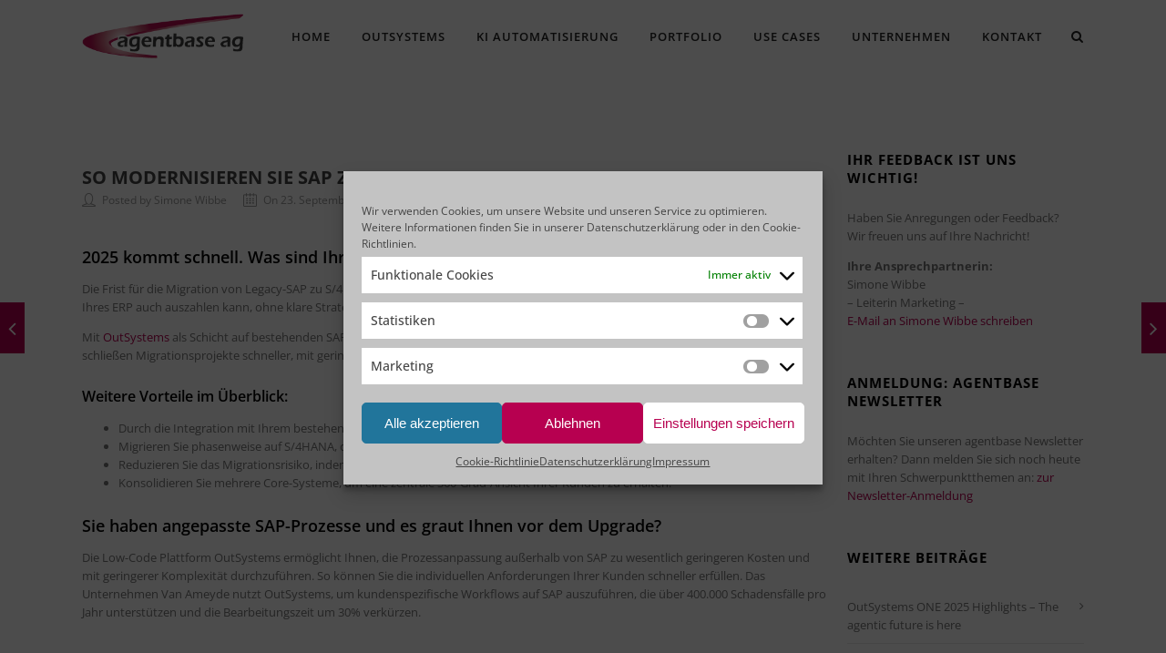

--- FILE ---
content_type: text/html; charset=UTF-8
request_url: https://www.agentbase.de/blog/so-modernisieren-sie-sap-zukunftssicher-und-schnell/
body_size: 82051
content:
<!DOCTYPE html><html lang="de" class="css3transitions"><head><meta charset="UTF-8" /><meta name="viewport" content="width=device-width, initial-scale=1, maximum-scale=1"><link rel="pingback" href="https://www.agentbase.de/xmlrpc.php" /> <!--[if lt IE 9]> <script src="http://html5shim.googlecode.com/svn/trunk/html5.js"></script> <![endif]--><style type="text/css">/*#header{
margin: 0 auto;
}*/

.header_page, .header_page{
    background-color: rgba(60, 60, 60, 0.07) !important;
}

.btn-bt.business{
    border-width: 2px !important;
    border-style: solid !important;
}

nav .codeless_custom_menu_mega_menu.codeless_mega3{
    right: -310px !important;    
}

.entry-content .ag_event_calender_panel,
#em_widget-4 ul li .ag_event_calender_panel{
    float: left;
    background-image: url(/wp-content/uploads/2019/06/Events.png);
    width: 55px;
    height: 55px;
    font-size: 16px;
    font-weight: bold;
    margin-right: 5px;
    margin-top: -5px;
    background-repeat: no-repeat;
    text-align: center;
    line-height: 16px;
    padding-top: 16px;
}

#em_widget-4 ul{
    list-style-type: none;
    padding-left: 0px;
}
#em_widget-4 ul li{
    min-height: 45px;
    border-top: 1px solid #ebebeb;
    padding-top: 10px;
    margin-top: 10px;
    position: relative;
    font-size: 14px;
}
#em_widget-4 ul li.all-events-link{
    font-size: 16px;
    padding-left: 5px;
    margin-left: 20px;
}
#em_widget-4 ul li.all-events-link:before{
    content: '';
    position: absolute;
    border-right:2px solid black;
    border-bottom:2px solid black;
    border-color: #b70050;
    width:7px;
    height:7px;
    top: calc(50% - 7px);
    left: -14px;
    transform: translateY(-50%) rotate(-45deg);
}
#em_widget-4 h5{
    text-transform: uppercase;
    line-height: 38px;
    letter-spacing: 1px;
    font-weight: 700;
    font-size: 18px;
}
.vc_custom_1561717630072 h6{
    text-transform: uppercase !important;
    line-height: 38px !important;
    letter-spacing: 1px !important;
    font-weight: 700 !important;
    font-size: 18px !important;
}
#cookie-law-info-bar{
    line-height: 1.4em;
}
table.em-calendar td.eventful a, table.em-calendar td.eventful-today a{
    color: #b70050 !important;
}

.pull-to-top{
    /*margin-top: -60px;*/
}

.cmplz-blocked-content-container{
    padding-top: 0px !important;
}

.hoverbox-height .vc-hoverbox-inner{
    min-height:300px !important;
}</style> <script type="text/javascript"></script> <script type="text/javascript">/*jQuery(document).ready(function(){\n\n});*/\nwindow.addEventListener(&quot;hashchange&quot;, function () {\n    window.scrollTo(window.scrollX, window.scrollY - 100);\n});</script> <meta name='robots' content='index, follow, max-image-preview:large, max-snippet:-1, max-video-preview:-1' /><link media="all" href="https://www.agentbase.de/wp-content/cache/autoptimize/css/autoptimize_a7cdca188895d75b4fd4b88fb9a83688.css" rel="stylesheet"><title>So modernisieren Sie SAP zukunftssicher und schnell - agentbase.de</title><meta name="description" content="Mit der Low-Code Plattform OutSystems führen Sie die Prozessanpassung außerhalb von SAP zu wesentlich geringeren Kosten und mit geringerer Komplexität durch" /><link rel="canonical" href="https://www.agentbase.de/blog/so-modernisieren-sie-sap-zukunftssicher-und-schnell/" /><meta property="og:locale" content="de_DE" /><meta property="og:type" content="article" /><meta property="og:title" content="So modernisieren Sie SAP zukunftssicher und schnell" /><meta property="og:description" content="Mit der Low-Code Plattform OutSystems führen Sie die Prozessanpassung außerhalb von SAP zu wesentlich geringeren Kosten und mit geringerer Komplexität durch" /><meta property="og:url" content="https://www.agentbase.de/blog/so-modernisieren-sie-sap-zukunftssicher-und-schnell/" /><meta property="og:site_name" content="agentbase.de" /><meta property="article:publisher" content="https://www.facebook.com/agentbaseAG" /><meta property="article:published_time" content="2019-09-23T08:49:04+00:00" /><meta property="og:image" content="https://www.agentbase.de/wp-content/uploads/2019/09/Blog_SAP-Low-Code-migration.png" /><meta property="og:image:width" content="3750" /><meta property="og:image:height" content="1963" /><meta property="og:image:type" content="image/png" /><meta name="author" content="Simone Wibbe" /><meta name="twitter:card" content="summary_large_image" /><meta name="twitter:title" content="So modernisieren Sie SAP zukunftssicher und schnell" /><meta name="twitter:description" content="Mit der Low-Code Plattform OutSystems führen Sie die Prozessanpassung außerhalb von SAP zu wesentlich geringeren Kosten und mit geringerer Komplexität durch" /><meta name="twitter:image" content="https://www.agentbase.de/wp-content/uploads/2019/09/Blog_SAP-Low-Code-migration.png" /><meta name="twitter:creator" content="@agentbaseAG" /><meta name="twitter:site" content="@agentbaseAG" /><meta name="twitter:label1" content="Verfasst von" /><meta name="twitter:data1" content="Simone Wibbe" /><meta name="twitter:label2" content="Geschätzte Lesezeit" /><meta name="twitter:data2" content="3 Minuten" /> <script type="application/ld+json" class="yoast-schema-graph">{"@context":"https://schema.org","@graph":[{"@type":"Article","@id":"https://www.agentbase.de/blog/so-modernisieren-sie-sap-zukunftssicher-und-schnell/#article","isPartOf":{"@id":"https://www.agentbase.de/blog/so-modernisieren-sie-sap-zukunftssicher-und-schnell/"},"author":{"name":"Simone Wibbe","@id":"https://www.agentbase.de/#/schema/person/c580bfcd6fc976fe76895f17041ced61"},"headline":"So modernisieren Sie SAP zukunftssicher und schnell","datePublished":"2019-09-23T08:49:04+00:00","mainEntityOfPage":{"@id":"https://www.agentbase.de/blog/so-modernisieren-sie-sap-zukunftssicher-und-schnell/"},"wordCount":523,"publisher":{"@id":"https://www.agentbase.de/#organization"},"articleSection":{"1":"Low Code","2":"Low-Code"},"inLanguage":"de"},{"@type":"WebPage","@id":"https://www.agentbase.de/blog/so-modernisieren-sie-sap-zukunftssicher-und-schnell/","url":"https://www.agentbase.de/blog/so-modernisieren-sie-sap-zukunftssicher-und-schnell/","name":"So modernisieren Sie SAP zukunftssicher und schnell - agentbase.de","isPartOf":{"@id":"https://www.agentbase.de/#website"},"datePublished":"2019-09-23T08:49:04+00:00","description":"Mit der Low-Code Plattform OutSystems führen Sie die Prozessanpassung außerhalb von SAP zu wesentlich geringeren Kosten und mit geringerer Komplexität durch","breadcrumb":{"@id":"https://www.agentbase.de/blog/so-modernisieren-sie-sap-zukunftssicher-und-schnell/#breadcrumb"},"inLanguage":"de","potentialAction":[{"@type":"ReadAction","target":["https://www.agentbase.de/blog/so-modernisieren-sie-sap-zukunftssicher-und-schnell/"]}]},{"@type":"BreadcrumbList","@id":"https://www.agentbase.de/blog/so-modernisieren-sie-sap-zukunftssicher-und-schnell/#breadcrumb","itemListElement":[{"@type":"ListItem","position":1,"name":"Startseite","item":"https://www.agentbase.de/"},{"@type":"ListItem","position":2,"name":"Blog","item":"https://www.agentbase.de/blog/"},{"@type":"ListItem","position":3,"name":"So modernisieren Sie SAP zukunftssicher und schnell"}]},{"@type":"WebSite","@id":"https://www.agentbase.de/#website","url":"https://www.agentbase.de/","name":"agentbase.de","description":"Ihr Full-Service Provider für Low-Code Development mit OutSystems","publisher":{"@id":"https://www.agentbase.de/#organization"},"potentialAction":[{"@type":"SearchAction","target":{"@type":"EntryPoint","urlTemplate":"https://www.agentbase.de/?s={search_term_string}"},"query-input":{"@type":"PropertyValueSpecification","valueRequired":true,"valueName":"search_term_string"}}],"inLanguage":"de"},{"@type":"Organization","@id":"https://www.agentbase.de/#organization","name":"agentbase AG","url":"https://www.agentbase.de/","logo":{"@type":"ImageObject","inLanguage":"de","@id":"https://www.agentbase.de/#/schema/logo/image/","url":"https://www.agentbase.de/wp-content/uploads/2019/03/ag_logo.png","contentUrl":"https://www.agentbase.de/wp-content/uploads/2019/03/ag_logo.png","width":289,"height":81,"caption":"agentbase AG"},"image":{"@id":"https://www.agentbase.de/#/schema/logo/image/"},"sameAs":["https://www.facebook.com/agentbaseAG","https://x.com/agentbaseAG","https://www.instagram.com/agentbase","https://www.linkedin.com/company/agentbase-ag","http://www.youtube.com/c/AgentbaseDe"]},{"@type":"Person","@id":"https://www.agentbase.de/#/schema/person/c580bfcd6fc976fe76895f17041ced61","name":"Simone Wibbe","image":{"@type":"ImageObject","inLanguage":"de","@id":"https://www.agentbase.de/#/schema/person/image/","url":"https://secure.gravatar.com/avatar/88f248fb310db22ea6630521646b6bd2acd6e9316c509cda3d991a5558e44127?s=96&d=mm&r=g","contentUrl":"https://secure.gravatar.com/avatar/88f248fb310db22ea6630521646b6bd2acd6e9316c509cda3d991a5558e44127?s=96&d=mm&r=g","caption":"Simone Wibbe"},"sameAs":["https://www.agentbase.de"],"url":"https://www.agentbase.de/blog/author/simone-wibbe/"}]}</script> <link rel="alternate" type="application/rss+xml" title="agentbase.de &raquo; Feed" href="https://www.agentbase.de/feed/" /> <script type="text/javascript">window._wpemojiSettings = {"baseUrl":"https:\/\/s.w.org\/images\/core\/emoji\/16.0.1\/72x72\/","ext":".png","svgUrl":"https:\/\/s.w.org\/images\/core\/emoji\/16.0.1\/svg\/","svgExt":".svg","source":{"concatemoji":"https:\/\/www.agentbase.de\/wp-includes\/js\/wp-emoji-release.min.js?ver=6.8.3"}};
/*! This file is auto-generated */
!function(s,n){var o,i,e;function c(e){try{var t={supportTests:e,timestamp:(new Date).valueOf()};sessionStorage.setItem(o,JSON.stringify(t))}catch(e){}}function p(e,t,n){e.clearRect(0,0,e.canvas.width,e.canvas.height),e.fillText(t,0,0);var t=new Uint32Array(e.getImageData(0,0,e.canvas.width,e.canvas.height).data),a=(e.clearRect(0,0,e.canvas.width,e.canvas.height),e.fillText(n,0,0),new Uint32Array(e.getImageData(0,0,e.canvas.width,e.canvas.height).data));return t.every(function(e,t){return e===a[t]})}function u(e,t){e.clearRect(0,0,e.canvas.width,e.canvas.height),e.fillText(t,0,0);for(var n=e.getImageData(16,16,1,1),a=0;a<n.data.length;a++)if(0!==n.data[a])return!1;return!0}function f(e,t,n,a){switch(t){case"flag":return n(e,"\ud83c\udff3\ufe0f\u200d\u26a7\ufe0f","\ud83c\udff3\ufe0f\u200b\u26a7\ufe0f")?!1:!n(e,"\ud83c\udde8\ud83c\uddf6","\ud83c\udde8\u200b\ud83c\uddf6")&&!n(e,"\ud83c\udff4\udb40\udc67\udb40\udc62\udb40\udc65\udb40\udc6e\udb40\udc67\udb40\udc7f","\ud83c\udff4\u200b\udb40\udc67\u200b\udb40\udc62\u200b\udb40\udc65\u200b\udb40\udc6e\u200b\udb40\udc67\u200b\udb40\udc7f");case"emoji":return!a(e,"\ud83e\udedf")}return!1}function g(e,t,n,a){var r="undefined"!=typeof WorkerGlobalScope&&self instanceof WorkerGlobalScope?new OffscreenCanvas(300,150):s.createElement("canvas"),o=r.getContext("2d",{willReadFrequently:!0}),i=(o.textBaseline="top",o.font="600 32px Arial",{});return e.forEach(function(e){i[e]=t(o,e,n,a)}),i}function t(e){var t=s.createElement("script");t.src=e,t.defer=!0,s.head.appendChild(t)}"undefined"!=typeof Promise&&(o="wpEmojiSettingsSupports",i=["flag","emoji"],n.supports={everything:!0,everythingExceptFlag:!0},e=new Promise(function(e){s.addEventListener("DOMContentLoaded",e,{once:!0})}),new Promise(function(t){var n=function(){try{var e=JSON.parse(sessionStorage.getItem(o));if("object"==typeof e&&"number"==typeof e.timestamp&&(new Date).valueOf()<e.timestamp+604800&&"object"==typeof e.supportTests)return e.supportTests}catch(e){}return null}();if(!n){if("undefined"!=typeof Worker&&"undefined"!=typeof OffscreenCanvas&&"undefined"!=typeof URL&&URL.createObjectURL&&"undefined"!=typeof Blob)try{var e="postMessage("+g.toString()+"("+[JSON.stringify(i),f.toString(),p.toString(),u.toString()].join(",")+"));",a=new Blob([e],{type:"text/javascript"}),r=new Worker(URL.createObjectURL(a),{name:"wpTestEmojiSupports"});return void(r.onmessage=function(e){c(n=e.data),r.terminate(),t(n)})}catch(e){}c(n=g(i,f,p,u))}t(n)}).then(function(e){for(var t in e)n.supports[t]=e[t],n.supports.everything=n.supports.everything&&n.supports[t],"flag"!==t&&(n.supports.everythingExceptFlag=n.supports.everythingExceptFlag&&n.supports[t]);n.supports.everythingExceptFlag=n.supports.everythingExceptFlag&&!n.supports.flag,n.DOMReady=!1,n.readyCallback=function(){n.DOMReady=!0}}).then(function(){return e}).then(function(){var e;n.supports.everything||(n.readyCallback(),(e=n.source||{}).concatemoji?t(e.concatemoji):e.wpemoji&&e.twemoji&&(t(e.twemoji),t(e.wpemoji)))}))}((window,document),window._wpemojiSettings);</script> <script type="text/javascript" src="https://www.agentbase.de/wp-includes/js/jquery/jquery.min.js?ver=3.7.1" id="jquery-core-js"></script> <script type="text/javascript" id="jm_like_post-js-extra">var ajax_var = {"url":"https:\/\/www.agentbase.de\/wp-admin\/admin-ajax.php","nonce":"69dd95d9fc"};</script> <script type="text/javascript" id="jquery-ui-datepicker-js-after">jQuery(function(jQuery){jQuery.datepicker.setDefaults({"closeText":"Schlie\u00dfen","currentText":"Heute","monthNames":["Januar","Februar","M\u00e4rz","April","Mai","Juni","Juli","August","September","Oktober","November","Dezember"],"monthNamesShort":["Jan.","Feb.","M\u00e4rz","Apr.","Mai","Juni","Juli","Aug.","Sep.","Okt.","Nov.","Dez."],"nextText":"Weiter","prevText":"Zur\u00fcck","dayNames":["Sonntag","Montag","Dienstag","Mittwoch","Donnerstag","Freitag","Samstag"],"dayNamesShort":["So.","Mo.","Di.","Mi.","Do.","Fr.","Sa."],"dayNamesMin":["S","M","D","M","D","F","S"],"dateFormat":"d. MM yy","firstDay":1,"isRTL":false});});</script> <script type="text/javascript" id="events-manager-js-extra">var EM = {"ajaxurl":"https:\/\/www.agentbase.de\/wp-admin\/admin-ajax.php","locationajaxurl":"https:\/\/www.agentbase.de\/wp-admin\/admin-ajax.php?action=locations_search","firstDay":"1","locale":"de","dateFormat":"yy-mm-dd","ui_css":"https:\/\/www.agentbase.de\/wp-content\/plugins\/events-manager\/includes\/css\/jquery-ui\/build.min.css","show24hours":"1","is_ssl":"1","autocomplete_limit":"10","calendar":{"breakpoints":{"small":560,"medium":908,"large":false}},"phone":"","datepicker":{"format":"d.m.Y","locale":"de"},"search":{"breakpoints":{"small":650,"medium":850,"full":false}},"url":"https:\/\/www.agentbase.de\/wp-content\/plugins\/events-manager","assets":{"input.em-uploader":{"js":{"em-uploader":{"url":"https:\/\/www.agentbase.de\/wp-content\/plugins\/events-manager\/includes\/js\/em-uploader.js?v=7.2.2.1","event":"em_uploader_ready"}}},".em-event-editor":{"js":{"event-editor":{"url":"https:\/\/www.agentbase.de\/wp-content\/plugins\/events-manager\/includes\/js\/events-manager-event-editor.js?v=7.2.2.1","event":"em_event_editor_ready"}},"css":{"event-editor":"https:\/\/www.agentbase.de\/wp-content\/plugins\/events-manager\/includes\/css\/events-manager-event-editor.min.css?v=7.2.2.1"}},".em-recurrence-sets, .em-timezone":{"js":{"luxon":{"url":"luxon\/luxon.js?v=7.2.2.1","event":"em_luxon_ready"}}},".em-booking-form, #em-booking-form, .em-booking-recurring, .em-event-booking-form":{"js":{"em-bookings":{"url":"https:\/\/www.agentbase.de\/wp-content\/plugins\/events-manager\/includes\/js\/bookingsform.js?v=7.2.2.1","event":"em_booking_form_js_loaded"}}},"#em-opt-archetypes":{"js":{"archetypes":"https:\/\/www.agentbase.de\/wp-content\/plugins\/events-manager\/includes\/js\/admin-archetype-editor.js?v=7.2.2.1","archetypes_ms":"https:\/\/www.agentbase.de\/wp-content\/plugins\/events-manager\/includes\/js\/admin-archetypes.js?v=7.2.2.1","qs":"qs\/qs.js?v=7.2.2.1"}}},"cached":"","txt_search":"Suche","txt_searching":"Suche...","txt_loading":"Wird geladen\u00a0\u2026"};</script> <script type="text/javascript" id="codeless-main-js-extra">var codeless_global = {"ajaxurl":"https:\/\/www.agentbase.de\/wp-admin\/admin-ajax.php","FRONT_LIB_JS":"https:\/\/www.agentbase.de\/wp-content\/themes\/specular\/js\/","FRONT_LIB_CSS":"https:\/\/www.agentbase.de\/wp-content\/themes\/specular\/css\/","button_style":"business"};</script> <script type="text/javascript" id="specular-wpbakery-addons-js-extra">var specular_wpb_global = {"FRONT_LIB_JS":"https:\/\/www.agentbase.de\/wp-content\/plugins\/specular-wpbakery-addons\/public\/js\/"};</script> <script></script><link rel="https://api.w.org/" href="https://www.agentbase.de/wp-json/" /><link rel="alternate" title="JSON" type="application/json" href="https://www.agentbase.de/wp-json/wp/v2/posts/2478" /><link rel="EditURI" type="application/rsd+xml" title="RSD" href="https://www.agentbase.de/xmlrpc.php?rsd" /><meta name="generator" content="WordPress 6.8.3" /><link rel='shortlink' href='https://www.agentbase.de/?p=2478' /><link rel="alternate" title="oEmbed (JSON)" type="application/json+oembed" href="https://www.agentbase.de/wp-json/oembed/1.0/embed?url=https%3A%2F%2Fwww.agentbase.de%2Fblog%2Fso-modernisieren-sie-sap-zukunftssicher-und-schnell%2F" /><link rel="alternate" title="oEmbed (XML)" type="text/xml+oembed" href="https://www.agentbase.de/wp-json/oembed/1.0/embed?url=https%3A%2F%2Fwww.agentbase.de%2Fblog%2Fso-modernisieren-sie-sap-zukunftssicher-und-schnell%2F&#038;format=xml" /><meta name="generator" content="Redux 4.5.8" /> <script type="text/javascript">var wp_post = {"ID":2478,"post_author":"2","post_date":"2019-09-23 10:49:04","post_date_gmt":"2019-09-23 08:49:04","post_content":"[vc_row][vc_column][vc_column_text]\r\n<h3>2025 kommt schnell. Was sind Ihre Pl\u00e4ne f\u00fcr S\/4HANA?<\/h3>\r\nDie Frist f\u00fcr die Migration von Legacy-SAP zu S\/4HANA im Jahr 2025 verstreicht schneller, als man denkt. So sehr sich eine Modernisierung Ihres ERP auch auszahlen kann, ohne klare Strategie und Richtung haben Sie einen steilen Weg vor sich.\r\n\r\nMit <a href=\"https:\/\/www.agentbase.de\/portfolio\/kompetenzen\/low-code-development\/\" target=\"_blank\" rel=\"noopener noreferrer\">OutSystems<\/a> als Schicht auf bestehenden SAP-Instanzen k\u00f6nnen Sie gro\u00dfe Migrationsprojekte in Phasen unterteilen. Der Vorteil: Sie schlie\u00dfen Migrationsprojekte schneller, mit geringem Risiko und ohne Auswirkungen auf Endbenutzer ab.\r\n<h4>Weitere Vorteile im \u00dcberblick:<\/h4>\r\n<ul>\r\n \t<li>Durch die Integration mit Ihrem bestehenden SAP-System k\u00f6nnen Sie moderne Benutzererlebnisse bieten.<\/li>\r\n \t<li>Migrieren Sie phasenweise auf S\/4HANA, ohne Ihre Endbenutzer zu beeintr\u00e4chtigen.<\/li>\r\n \t<li>Reduzieren Sie das Migrationsrisiko, indem Sie Anpassungen auf OutSystems \u00fcbertragen.<\/li>\r\n \t<li>Konsolidieren Sie mehrere Core-Systeme, um eine zentrale 360-Grad-Ansicht Ihrer Kunden zu erhalten.<\/li>\r\n<\/ul>\r\n<h3>Sie haben angepasste SAP-Prozesse und es graut Ihnen vor dem Upgrade?<\/h3>\r\nDie Low-Code Plattform OutSystems erm\u00f6glicht Ihnen, die Prozessanpassung au\u00dferhalb von SAP zu wesentlich geringeren Kosten und mit geringerer Komplexit\u00e4t durchzuf\u00fchren. So k\u00f6nnen Sie die individuellen Anforderungen Ihrer Kunden schneller erf\u00fcllen. Das Unternehmen Van Ameyde nutzt OutSystems, um kundenspezifische Workflows auf SAP auszuf\u00fchren, die \u00fcber 400.000 Schadensf\u00e4lle pro Jahr unterst\u00fctzen und die Bearbeitungszeit um 30% verk\u00fcrzen.[\/vc_column_text][\/vc_column][\/vc_row][vc_row][vc_column][block_title style=\"column_title\" title=\"Wie die Low-Code Plattform von OutSystems konkret hilft\"][\/block_title][list icon=\"moon-rocket\"][list_item style=\"titledesc\" title=\"Zertifizierte SAP-Integration\" desc=\"Mit dem Konnektor f\u00fcr SAP k\u00f6nnen Sie mobile oder webbasierte Applikationen entwickeln, die SAP erg\u00e4nzen. Die Integration dieser Apps in zentrale SAP-Systeme wurde von den Ingenieuren bei SAP vollst\u00e4ndig zertifiziert. Alle Validierungen und Sicherheitseinstellungen in SAP werden an die von Ihnen erstellte Verbindung vererbt.\"][list_item style=\"titledesc\" title=\"Erstellen und integrieren ohne Programmierung\" desc=\"Entdecken Sie verf\u00fcgbare SAP-Funktionen (BAPIs), importieren Sie sie in die visuelle Entwicklungsumgebung von OutSystems und verwenden Sie sie in der visuellen Integrationslogik Ihrer Apps. All dies in k\u00fcrzester Zeit. Die Apps k\u00f6nnen in der Cloud oder vor Ort bereitgestellt werden \u2013 in einer leistungsstarken und skalierbaren Umgebung, die automatisch \u00fcberwacht und auditiert wird.\"][list_item style=\"titledesc\" title=\"Schaffen Sie Benutzererlebnisse, die bei SAP fehlen\" desc=\"Ob Sie neue Kan\u00e4le f\u00fcr Ihre Kunden aufbauen oder Anforderungen Ihrer Mitarbeiter erf\u00fcllen: Bieten Sie Ihren Nutzern benutzerfreundliche, intuitive Erlebnisse, die Engagement und Interaktionen f\u00f6rdern. Entwickeln Sie ansprechende Applikationen, die perfekt an die jeweiligen Bed\u00fcrfnisse angepasst sind und mit pixelgenauen Designs \u00fcberall und auf jedem Ger\u00e4t funktionieren.\"][\/list][\/vc_column][\/vc_row][vc_row][vc_column][vc_column_text]\r\n<h3>M\u00f6chten Sie mehr \u00fcber Ihre M\u00f6glichkeiten erfahren?<\/h3>\r\nBitte sprechen Sie unser Team direkt an. Wir beraten Sie gerne![\/vc_column_text][vc_btn title=\"Jetzt weitere Informationen zur SAP Modernisierung anfragen.\" style=\"outline-custom\" outline_custom_color=\"#666666\" outline_custom_hover_background=\"#b70050\" outline_custom_hover_text=\"#ffffff\" i_type=\"openiconic\" i_icon_openiconic=\"vc-oi vc-oi-mail\" add_icon=\"true\" link=\"url:mailto%3Avertrieb%40agentbase.de||target:%20_blank|\"][\/vc_column][\/vc_row]","post_title":"So modernisieren Sie SAP zukunftssicher und schnell","post_excerpt":"Die Frist f\u00fcr die Migration von Legacy-SAP zu S\/4HANA im Jahr 2025 verstreicht schneller, als man denkt. So sehr sich eine Modernisierung Ihres ERP auch auszahlen kann, ohne klare Strategie und Richtung haben Sie einen steilen Weg vor sich. Mit OutSystems als Schicht auf bestehenden SAP-Instanzen k\u00f6nnen Sie gro\u00dfe Migrationsprojekte in Phasen unterteilen. Der Vorteil: Sie schlie\u00dfen Migrationsprojekte schneller, mit geringem Risiko und ohne Auswirkungen auf Endbenutzer ab.","post_status":"publish","comment_status":"closed","ping_status":"closed","post_password":"","post_name":"so-modernisieren-sie-sap-zukunftssicher-und-schnell","to_ping":"","pinged":"","post_modified":"2019-09-23 10:49:04","post_modified_gmt":"2019-09-23 08:49:04","post_content_filtered":"","post_parent":0,"guid":"https:\/\/www.agentbase.de\/?p=2478","menu_order":0,"post_type":"post","post_mime_type":"","comment_count":"0","filter":"raw"};</script><script type="text/javascript">var ajaxurl = "https://www.agentbase.de/wp-admin/admin-ajax.php";</script><meta name="generator" content="Powered by WPBakery Page Builder - drag and drop page builder for WordPress."/> <noscript><style>.wpb_animate_when_almost_visible { opacity: 1; }</style></noscript></head><body data-cmplz=1  class="wp-singular post-template-default single single-post postid-2478 single-format-standard custom-background wp-theme-specular wp-child-theme-specular-child-theme header_1 sticky_active post_style- wpb-js-composer js-comp-ver-8.6.1 vc_responsive"><div class="search_bar"><div class="container"><form action="https://www.agentbase.de" id="search-form"><div class="input-append"> <input type="text" size="16" placeholder="Search&hellip;" name="s" id="s"><button type="submit" class="more">Search</button> <a href="#" class="close_"><i class="moon-close"></i></a></div></form></div></div><div class="viewport"><div  class="header_wrapper transparent header_1 background--light "><header id="header" class=" transparent"><div class="container"><div class="row-fluid"><div class="span12"><div id="logo" class=""> <a href='https://www.agentbase.de/'><img class='dark' src=https://www.agentbase.de/wp-content/uploads/2019/03/ag_logo.png alt='' /></a></div><div class="header_tools"><div class="vert_mid"> <a class="right_search open_search_button" href="#"> <i class="icon-search"></i> </a></div></div><div id="navigation" class="nav_top pull-right  "><nav><ul id="menu-menu-1" class="menu codeless_megemenu"><li id="menu-item-195" class="tablet-hide menu-item menu-item-type-custom menu-item-object-custom menu-item-home" data-bg=""><a href="https://www.agentbase.de/">Home</a></li><li id="menu-item-6377" class="unclickable menu-item menu-item-type-post_type menu-item-object-page menu-item-has-children" data-bg=""><a href="https://www.agentbase.de/outsystems/">OutSystems</a><ul class="sub-menu non_mega_menu"><li id="menu-item-6559" class="menu-item menu-item-type-post_type menu-item-object-page" data-bg=""><a href="https://www.agentbase.de/outsystems/">Über OutSystems</a></li><li id="menu-item-8977" class="menu-item menu-item-type-post_type menu-item-object-page" data-bg=""><a href="https://www.agentbase.de/outsystems/odc/">OutSystems Developer Cloud (ODC)</a></li><li id="menu-item-10594" class="menu-item menu-item-type-post_type menu-item-object-page" data-bg=""><a href="https://www.agentbase.de/outsystems/odc-migration/">ODC-Migration</a></li><li id="menu-item-9981" class="menu-item menu-item-type-post_type menu-item-object-page" data-bg=""><a href="https://www.agentbase.de/outsystems/ai-agent-builder/">AI Agent Builder</a></li><li id="menu-item-11472" class="menu-item menu-item-type-post_type menu-item-object-page" data-bg=""><a href="https://www.agentbase.de/outsystems/agent-workbench/">Agent Workbench</a></li><li id="menu-item-6679" class="menu-item menu-item-type-post_type menu-item-object-page" data-bg=""><a href="https://www.agentbase.de/outsystems/outsystems-trainings-boot-camps/">Schulungen &#038; Trainings</a></li><li id="menu-item-7682" class="menu-item menu-item-type-post_type menu-item-object-page" data-bg=""><a href="https://www.agentbase.de/outsystems/case-management-framework/">Case Management Framework</a></li><li id="menu-item-8158" class="menu-item menu-item-type-post_type menu-item-object-page" data-bg=""><a href="https://www.agentbase.de/outsystems/outsystems-quick-tips/">OutSystems Quick Tips</a></li><li id="menu-item-9218" class="menu-item menu-item-type-post_type menu-item-object-page" data-bg=""><a href="https://www.agentbase.de/low-code-development/low-code-talk/">Low-Code Talk</a></li><li id="menu-item-6560" class="menu-item menu-item-type-post_type menu-item-object-page" data-bg=""><a href="https://www.agentbase.de/outsystems/outsystems-free-edition/">Kostenlos testen</a></li></ul></li><li id="menu-item-11302" class="menu-item menu-item-type-post_type menu-item-object-page menu-item-has-children" data-bg=""><a href="https://www.agentbase.de/ki-automatisierung/">KI Automatisierung</a><ul class="sub-menu non_mega_menu"><li id="menu-item-11316" class="menu-item menu-item-type-post_type menu-item-object-page" data-bg=""><a href="https://www.agentbase.de/ki-automatisierung/">KI Automatisierung</a></li><li id="menu-item-11318" class="menu-item menu-item-type-post_type menu-item-object-page" data-bg=""><a href="https://www.agentbase.de/outsystems/ai-agent-builder/">AI Agent Builder</a></li><li id="menu-item-11471" class="menu-item menu-item-type-post_type menu-item-object-page" data-bg=""><a href="https://www.agentbase.de/outsystems/agent-workbench/">Agent Workbench</a></li><li id="menu-item-11317" class="menu-item menu-item-type-post_type menu-item-object-page" data-bg=""><a href="https://www.agentbase.de/ki-automatisierung/ai-agents-playbook/">AI Agents Playbook</a></li></ul></li><li id="menu-item-2965" class="unclickable menu-item menu-item-type-custom menu-item-object-custom menu-item-has-children" data-bg=""><a>Portfolio</a><div class='codeless_custom_menu_mega_menu codeless_mega2'><ul class="sub-menu "><li id="menu-item-2966" class="unclickable menu-item menu-item-type-post_type menu-item-object-page menu-item-has-children codelesscustom_menu_columns2 codeless_custom_menu_first_col" data-bg=""><h6>Kompetenzen</h6><ul class="sub-menu "><li id="menu-item-8828" class="menu-item menu-item-type-post_type menu-item-object-page" data-bg=""><a href="https://www.agentbase.de/low-code-development/">Low-Code Development</a></li><li id="menu-item-9998" class="menu-item menu-item-type-post_type menu-item-object-page" data-bg=""><a href="https://www.agentbase.de/portfolio/kompetenzen/low-code-trifft-ki/">Low-Code trifft KI</a></li><li id="menu-item-11303" class="menu-item menu-item-type-post_type menu-item-object-page" data-bg=""><a href="https://www.agentbase.de/ki-automatisierung/">KI Automatisierung</a></li><li id="menu-item-2988" class="menu-item menu-item-type-post_type menu-item-object-page" data-bg=""><a href="https://www.agentbase.de/portfolio/kompetenzen/digitale-geschaeftsprozesse/">Digitale Geschäftsprozesse</a></li><li id="menu-item-2968" class="menu-item menu-item-type-post_type menu-item-object-page" data-bg=""><a href="https://www.agentbase.de/portfolio/kompetenzen/robotic-process-automation/">Robotic Process Automation</a></li><li id="menu-item-7688" class="menu-item menu-item-type-post_type menu-item-object-page" data-bg=""><a href="https://www.agentbase.de/aktionen/domino2outsystems/">Modernisierung von Notes/Domino</a></li></ul></li><li id="menu-item-2969" class="unclickable menu-item menu-item-type-post_type menu-item-object-page menu-item-has-children codelesscustom_menu_columns2" data-bg=""><h6>Services</h6><ul class="sub-menu "><li id="menu-item-2971" class="menu-item menu-item-type-post_type menu-item-object-page" data-bg=""><a href="https://www.agentbase.de/portfolio/services/beratung/">Beratung</a></li><li id="menu-item-4995" class="menu-item menu-item-type-post_type menu-item-object-page" data-bg=""><a href="https://www.agentbase.de/portfolio/services/digitalisierung-manueller-taetigkeiten/">Digitalisierung manueller Tätigkeiten</a></li><li id="menu-item-2970" class="menu-item menu-item-type-post_type menu-item-object-page" data-bg=""><a href="https://www.agentbase.de/portfolio/services/anwendungsentwicklung/">Implementierung</a></li><li id="menu-item-2972" class="menu-item menu-item-type-post_type menu-item-object-page" data-bg=""><a href="https://www.agentbase.de/portfolio/services/integration/">Integration</a></li><li id="menu-item-11323" class="menu-item menu-item-type-post_type menu-item-object-page" data-bg=""><a href="https://www.agentbase.de/portfolio/services/kosten-nutzen-analyse/">Kosten-Nutzen-Analyse</a></li><li id="menu-item-6875" class="menu-item menu-item-type-post_type menu-item-object-page" data-bg=""><a href="https://www.agentbase.de/portfolio/services/managed-services/">Managed Services</a></li><li id="menu-item-11410" class="menu-item menu-item-type-post_type menu-item-object-page" data-bg=""><a href="https://www.agentbase.de/outsystems/odc-migration/">O11 to ODC-Migration</a></li><li id="menu-item-6691" class="menu-item menu-item-type-post_type menu-item-object-page" data-bg=""><a href="https://www.agentbase.de/outsystems/outsystems-trainings-boot-camps/">OutSystems Schulungen &#038; Trainings</a></li><li id="menu-item-2974" class="menu-item menu-item-type-post_type menu-item-object-page" data-bg=""><a href="https://www.agentbase.de/portfolio/services/systemadministration/">Systemadministration</a></li></ul></li></ul></div></li><li id="menu-item-2991" class="unclickable menu-item menu-item-type-custom menu-item-object-custom menu-item-has-children" data-bg=""><a>Use Cases</a><div class='codeless_custom_menu_mega_menu codeless_mega4'><ul class="sub-menu "><li id="menu-item-2992" class="unclickable menu-item menu-item-type-post_type menu-item-object-page menu-item-has-children codelesscustom_menu_columns4 codeless_custom_menu_first_col" data-bg=""><h6>Low-Code</h6><ul class="sub-menu "><li id="menu-item-3100" class="menu-item menu-item-type-post_type menu-item-object-page" data-bg=""><a href="https://www.agentbase.de/use-cases/low-code/case-management/">Case Management</a></li><li id="menu-item-3949" class="menu-item menu-item-type-post_type menu-item-object-page" data-bg=""><a href="https://www.agentbase.de/use-cases/low-code/checkliste-zur-qualitaetssicherung/">Checkliste zur Qualitätssicherung</a></li><li id="menu-item-4307" class="menu-item menu-item-type-post_type menu-item-object-page" data-bg=""><a href="https://www.agentbase.de/use-cases/low-code/digitale-reisekostenabrechnung/">Digitale Reisekostenabrechnung</a></li><li id="menu-item-7268" class="menu-item menu-item-type-post_type menu-item-object-page" data-bg=""><a href="https://www.agentbase.de/use-cases/low-code/issue-management-solution/">Issue Management Solution</a></li><li id="menu-item-2998" class="menu-item menu-item-type-post_type menu-item-object-page" data-bg=""><a href="https://www.agentbase.de/use-cases/low-code/mobile-sales-app/">Mobile Sales App</a></li><li id="menu-item-3063" class="menu-item menu-item-type-post_type menu-item-object-page" data-bg=""><a href="https://www.agentbase.de/use-cases/low-code/rechnungseingangs-workflow/">Rechnungseingangs-Workflow</a></li><li id="menu-item-3019" class="menu-item menu-item-type-post_type menu-item-object-page" data-bg=""><a href="https://www.agentbase.de/use-cases/low-code/regulatory-compliance/">Regulatory Compliance</a></li></ul></li><li id="menu-item-11824" class="unclickable menu-item menu-item-type-custom menu-item-object-custom menu-item-has-children codelesscustom_menu_columns4" data-bg=""><h6>KI</h6><ul class="sub-menu "><li id="menu-item-11826" class="menu-item menu-item-type-post_type menu-item-object-page" data-bg=""><a href="https://www.agentbase.de/use-cases/ki/use-case-ki-gestuetzter-support-mit-ai-agents/">KI-gestütztes IT-Support-Management</a></li><li id="menu-item-11854" class="menu-item menu-item-type-post_type menu-item-object-page" data-bg=""><a href="https://www.agentbase.de/use-cases/ki/ki-sprachassistent-checklisten-wartung/">KI-Sprachassistent für Checklisten</a></li><li id="menu-item-11842" class="menu-item menu-item-type-post_type menu-item-object-page" data-bg=""><a href="https://www.agentbase.de/use-cases/ki/ki-gestuetzte-belegerfassung-reisekosten/">KI-gestützte Belegerfassung</a></li></ul></li><li id="menu-item-2994" class="unclickable menu-item menu-item-type-post_type menu-item-object-page menu-item-has-children codelesscustom_menu_columns4" data-bg=""><h6>BPM</h6><ul class="sub-menu "><li id="menu-item-3005" class="menu-item menu-item-type-post_type menu-item-object-page" data-bg=""><a href="https://www.agentbase.de/use-cases/bpm/digitale-reisekostenabrechnung/">Digitale Reisekostenabrechnung</a></li><li id="menu-item-3004" class="menu-item menu-item-type-post_type menu-item-object-page" data-bg=""><a href="https://www.agentbase.de/use-cases/bpm/dsgvo-loesung/">DSGVO-Lösung</a></li><li id="menu-item-2999" class="menu-item menu-item-type-post_type menu-item-object-page" data-bg=""><a href="https://www.agentbase.de/use-cases/bpm/investitionsplanung/">Investitionsplanung</a></li><li id="menu-item-3002" class="menu-item menu-item-type-post_type menu-item-object-page" data-bg=""><a href="https://www.agentbase.de/use-cases/bpm/materialstamm-workflow/">Materialstamm Workflow</a></li><li id="menu-item-3000" class="menu-item menu-item-type-post_type menu-item-object-page" data-bg=""><a href="https://www.agentbase.de/use-cases/bpm/personal-service-prozesse/">Personal-Service-Prozesse (HR)</a></li></ul></li><li id="menu-item-2993" class="unclickable menu-item menu-item-type-post_type menu-item-object-page menu-item-has-children codelesscustom_menu_columns4" data-bg=""><h6>RPA</h6><ul class="sub-menu "><li id="menu-item-2996" class="menu-item menu-item-type-post_type menu-item-object-page" data-bg=""><a href="https://www.agentbase.de/use-cases/rpa/automatisierte-lieferabruf-reports/">Automatisierte Lieferabruf-Reports</a></li><li id="menu-item-2995" class="menu-item menu-item-type-post_type menu-item-object-page" data-bg=""><a href="https://www.agentbase.de/use-cases/rpa/erstellen-von-sepa-mandaten/">Erstellen von SEPA-Mandaten</a></li><li id="menu-item-3006" class="menu-item menu-item-type-post_type menu-item-object-page" data-bg=""><a href="https://www.agentbase.de/use-cases/rpa/interner-stellenwechsel/">Reboarding: Interner Stellenwechsel</a></li></ul></li></ul></div></li><li id="menu-item-3280" class="unclickable menu-item menu-item-type-custom menu-item-object-custom menu-item-has-children" data-bg=""><a>Unternehmen</a><ul class="sub-menu non_mega_menu"><li id="menu-item-2986" class="menu-item menu-item-type-post_type menu-item-object-page" data-bg=""><a href="https://www.agentbase.de/unternehmen/ueber-uns/">Über uns</a></li><li id="menu-item-3281" class="menu-item menu-item-type-post_type menu-item-object-page" data-bg=""><a href="https://www.agentbase.de/referenzen/kundenstimmen/">Kundenstimmen</a></li><li id="menu-item-5369" class="unclickable menu-item menu-item-type-custom menu-item-object-custom menu-item-has-children" data-bg=""><a>Jobs</a><ul class="sub-menu "><li id="menu-item-2983" class="menu-item menu-item-type-post_type menu-item-object-page menu-item-has-children" data-bg=""><a href="https://www.agentbase.de/jobs/karriere/">Jobangebote</a><ul class="sub-menu "><li id="menu-item-5585" class="menu-item menu-item-type-post_type menu-item-object-page" data-bg=""><a href="https://www.agentbase.de/jobs/karriere/software-anwendungsentwickler-m-w-d/">Software- / Anwendungsentwickler (m/w/d)</a></li><li id="menu-item-5588" class="menu-item menu-item-type-post_type menu-item-object-page" data-bg=""><a href="https://www.agentbase.de/jobs/karriere/web-entwickler-m-w-d/">Webentwickler (m/w/d)</a></li><li id="menu-item-6287" class="menu-item menu-item-type-post_type menu-item-object-page" data-bg=""><a href="https://www.agentbase.de/jobs/karriere/it-trainer-consultant-m-w-d/">IT-Trainer / Consultant (m/w/d)</a></li><li id="menu-item-10176" class="menu-item menu-item-type-post_type menu-item-object-page" data-bg=""><a href="https://www.agentbase.de/jobs/karriere/werkstudent-m-w-d/">Werkstudent (m/w/d)</a></li></ul></li><li id="menu-item-5388" class="menu-item menu-item-type-post_type menu-item-object-page" data-bg=""><a href="https://www.agentbase.de/jobs/agentbase-als-arbeitgeber/">agentbase als Arbeitgeber</a></li></ul></li><li id="menu-item-2985" class="menu-item menu-item-type-post_type menu-item-object-page" data-bg=""><a href="https://www.agentbase.de/unternehmen/partner/">Partner</a></li><li id="menu-item-2979" class="menu-item menu-item-type-post_type menu-item-object-page current_page_parent" data-bg=""><a href="https://www.agentbase.de/blog/">Blog</a></li><li id="menu-item-2978" class="menu-item menu-item-type-post_type menu-item-object-page" data-bg=""><a href="https://www.agentbase.de/unternehmen/veranstaltungen/">Events, Webcasts &#038; Training</a></li><li id="menu-item-2984" class="menu-item menu-item-type-post_type menu-item-object-page" data-bg=""><a href="https://www.agentbase.de/unternehmen/mediathek/">Videos</a></li><li id="menu-item-5605" class="menu-item menu-item-type-post_type menu-item-object-page" data-bg=""><a href="https://www.agentbase.de/low-code-development/low-code-talk/">Low-Code Talk</a></li></ul></li><li id="menu-item-2990" class="unclickable menu-item menu-item-type-custom menu-item-object-custom menu-item-has-children" data-bg=""><a>Kontakt</a><ul class="sub-menu non_mega_menu"><li id="menu-item-2981" class="menu-item menu-item-type-post_type menu-item-object-page" data-bg=""><a href="https://www.agentbase.de/kontakt/">Kontakt</a></li><li id="menu-item-11319" class="menu-item menu-item-type-custom menu-item-object-custom" data-bg=""><a href="https://cal.meetergo.com/agentbase">Termin buchen</a></li><li id="menu-item-2982" class="menu-item menu-item-type-post_type menu-item-object-page" data-bg=""><a href="https://www.agentbase.de/newsletter/">Newsletter</a></li><li id="menu-item-2989" class="menu-item menu-item-type-post_type menu-item-object-page menu-item-privacy-policy" data-bg=""><a href="https://www.agentbase.de/datenschutzerklaerung/">Datenschutz</a></li><li id="menu-item-2980" class="menu-item menu-item-type-post_type menu-item-object-page" data-bg=""><a href="https://www.agentbase.de/impressum/">Impressum</a></li></ul></li></ul></nav></div> <a href="#" class="mobile_small_menu open"></a></div></div></div><div class="row-fluid"><div class="menu-small"><ul id="mobile-menu" class="menu codeless_megemenu"><li id="responsive-menu-item-195" class="tablet-hide menu-item menu-item-type-custom menu-item-object-custom menu-item-home" data-bg=""><a href="https://www.agentbase.de/">Home</a></li><li id="responsive-menu-item-6377" class="unclickable menu-item menu-item-type-post_type menu-item-object-page menu-item-has-children" data-bg=""><a href="https://www.agentbase.de/outsystems/">OutSystems</a><ul class="sub-menu non_mega_menu"><li id="responsive-menu-item-6559" class="menu-item menu-item-type-post_type menu-item-object-page" data-bg=""><a href="https://www.agentbase.de/outsystems/">Über OutSystems</a></li><li id="responsive-menu-item-8977" class="menu-item menu-item-type-post_type menu-item-object-page" data-bg=""><a href="https://www.agentbase.de/outsystems/odc/">OutSystems Developer Cloud (ODC)</a></li><li id="responsive-menu-item-10594" class="menu-item menu-item-type-post_type menu-item-object-page" data-bg=""><a href="https://www.agentbase.de/outsystems/odc-migration/">ODC-Migration</a></li><li id="responsive-menu-item-9981" class="menu-item menu-item-type-post_type menu-item-object-page" data-bg=""><a href="https://www.agentbase.de/outsystems/ai-agent-builder/">AI Agent Builder</a></li><li id="responsive-menu-item-11472" class="menu-item menu-item-type-post_type menu-item-object-page" data-bg=""><a href="https://www.agentbase.de/outsystems/agent-workbench/">Agent Workbench</a></li><li id="responsive-menu-item-6679" class="menu-item menu-item-type-post_type menu-item-object-page" data-bg=""><a href="https://www.agentbase.de/outsystems/outsystems-trainings-boot-camps/">Schulungen &#038; Trainings</a></li><li id="responsive-menu-item-7682" class="menu-item menu-item-type-post_type menu-item-object-page" data-bg=""><a href="https://www.agentbase.de/outsystems/case-management-framework/">Case Management Framework</a></li><li id="responsive-menu-item-8158" class="menu-item menu-item-type-post_type menu-item-object-page" data-bg=""><a href="https://www.agentbase.de/outsystems/outsystems-quick-tips/">OutSystems Quick Tips</a></li><li id="responsive-menu-item-9218" class="menu-item menu-item-type-post_type menu-item-object-page" data-bg=""><a href="https://www.agentbase.de/low-code-development/low-code-talk/">Low-Code Talk</a></li><li id="responsive-menu-item-6560" class="menu-item menu-item-type-post_type menu-item-object-page" data-bg=""><a href="https://www.agentbase.de/outsystems/outsystems-free-edition/">Kostenlos testen</a></li></ul></li><li id="responsive-menu-item-11302" class="menu-item menu-item-type-post_type menu-item-object-page menu-item-has-children" data-bg=""><a href="https://www.agentbase.de/ki-automatisierung/">KI Automatisierung</a><ul class="sub-menu non_mega_menu"><li id="responsive-menu-item-11316" class="menu-item menu-item-type-post_type menu-item-object-page" data-bg=""><a href="https://www.agentbase.de/ki-automatisierung/">KI Automatisierung</a></li><li id="responsive-menu-item-11318" class="menu-item menu-item-type-post_type menu-item-object-page" data-bg=""><a href="https://www.agentbase.de/outsystems/ai-agent-builder/">AI Agent Builder</a></li><li id="responsive-menu-item-11471" class="menu-item menu-item-type-post_type menu-item-object-page" data-bg=""><a href="https://www.agentbase.de/outsystems/agent-workbench/">Agent Workbench</a></li><li id="responsive-menu-item-11317" class="menu-item menu-item-type-post_type menu-item-object-page" data-bg=""><a href="https://www.agentbase.de/ki-automatisierung/ai-agents-playbook/">AI Agents Playbook</a></li></ul></li><li id="responsive-menu-item-2965" class="unclickable menu-item menu-item-type-custom menu-item-object-custom menu-item-has-children" data-bg=""><a>Portfolio</a><div class='codeless_custom_menu_mega_menu codeless_mega2'><ul class="sub-menu "><li id="responsive-menu-item-2966" class="unclickable menu-item menu-item-type-post_type menu-item-object-page menu-item-has-children codelesscustom_menu_columns2 codeless_custom_menu_first_col" data-bg=""><h6>Kompetenzen</h6><ul class="sub-menu "><li id="responsive-menu-item-8828" class="menu-item menu-item-type-post_type menu-item-object-page" data-bg=""><a href="https://www.agentbase.de/low-code-development/">Low-Code Development</a></li><li id="responsive-menu-item-9998" class="menu-item menu-item-type-post_type menu-item-object-page" data-bg=""><a href="https://www.agentbase.de/portfolio/kompetenzen/low-code-trifft-ki/">Low-Code trifft KI</a></li><li id="responsive-menu-item-11303" class="menu-item menu-item-type-post_type menu-item-object-page" data-bg=""><a href="https://www.agentbase.de/ki-automatisierung/">KI Automatisierung</a></li><li id="responsive-menu-item-2988" class="menu-item menu-item-type-post_type menu-item-object-page" data-bg=""><a href="https://www.agentbase.de/portfolio/kompetenzen/digitale-geschaeftsprozesse/">Digitale Geschäftsprozesse</a></li><li id="responsive-menu-item-2968" class="menu-item menu-item-type-post_type menu-item-object-page" data-bg=""><a href="https://www.agentbase.de/portfolio/kompetenzen/robotic-process-automation/">Robotic Process Automation</a></li><li id="responsive-menu-item-7688" class="menu-item menu-item-type-post_type menu-item-object-page" data-bg=""><a href="https://www.agentbase.de/aktionen/domino2outsystems/">Modernisierung von Notes/Domino</a></li></ul></li><li id="responsive-menu-item-2969" class="unclickable menu-item menu-item-type-post_type menu-item-object-page menu-item-has-children codelesscustom_menu_columns2" data-bg=""><h6>Services</h6><ul class="sub-menu "><li id="responsive-menu-item-2971" class="menu-item menu-item-type-post_type menu-item-object-page" data-bg=""><a href="https://www.agentbase.de/portfolio/services/beratung/">Beratung</a></li><li id="responsive-menu-item-4995" class="menu-item menu-item-type-post_type menu-item-object-page" data-bg=""><a href="https://www.agentbase.de/portfolio/services/digitalisierung-manueller-taetigkeiten/">Digitalisierung manueller Tätigkeiten</a></li><li id="responsive-menu-item-2970" class="menu-item menu-item-type-post_type menu-item-object-page" data-bg=""><a href="https://www.agentbase.de/portfolio/services/anwendungsentwicklung/">Implementierung</a></li><li id="responsive-menu-item-2972" class="menu-item menu-item-type-post_type menu-item-object-page" data-bg=""><a href="https://www.agentbase.de/portfolio/services/integration/">Integration</a></li><li id="responsive-menu-item-11323" class="menu-item menu-item-type-post_type menu-item-object-page" data-bg=""><a href="https://www.agentbase.de/portfolio/services/kosten-nutzen-analyse/">Kosten-Nutzen-Analyse</a></li><li id="responsive-menu-item-6875" class="menu-item menu-item-type-post_type menu-item-object-page" data-bg=""><a href="https://www.agentbase.de/portfolio/services/managed-services/">Managed Services</a></li><li id="responsive-menu-item-11410" class="menu-item menu-item-type-post_type menu-item-object-page" data-bg=""><a href="https://www.agentbase.de/outsystems/odc-migration/">O11 to ODC-Migration</a></li><li id="responsive-menu-item-6691" class="menu-item menu-item-type-post_type menu-item-object-page" data-bg=""><a href="https://www.agentbase.de/outsystems/outsystems-trainings-boot-camps/">OutSystems Schulungen &#038; Trainings</a></li><li id="responsive-menu-item-2974" class="menu-item menu-item-type-post_type menu-item-object-page" data-bg=""><a href="https://www.agentbase.de/portfolio/services/systemadministration/">Systemadministration</a></li></ul></li></ul></div></li><li id="responsive-menu-item-2991" class="unclickable menu-item menu-item-type-custom menu-item-object-custom menu-item-has-children" data-bg=""><a>Use Cases</a><div class='codeless_custom_menu_mega_menu codeless_mega4'><ul class="sub-menu "><li id="responsive-menu-item-2992" class="unclickable menu-item menu-item-type-post_type menu-item-object-page menu-item-has-children codelesscustom_menu_columns4 codeless_custom_menu_first_col" data-bg=""><h6>Low-Code</h6><ul class="sub-menu "><li id="responsive-menu-item-3100" class="menu-item menu-item-type-post_type menu-item-object-page" data-bg=""><a href="https://www.agentbase.de/use-cases/low-code/case-management/">Case Management</a></li><li id="responsive-menu-item-3949" class="menu-item menu-item-type-post_type menu-item-object-page" data-bg=""><a href="https://www.agentbase.de/use-cases/low-code/checkliste-zur-qualitaetssicherung/">Checkliste zur Qualitätssicherung</a></li><li id="responsive-menu-item-4307" class="menu-item menu-item-type-post_type menu-item-object-page" data-bg=""><a href="https://www.agentbase.de/use-cases/low-code/digitale-reisekostenabrechnung/">Digitale Reisekostenabrechnung</a></li><li id="responsive-menu-item-7268" class="menu-item menu-item-type-post_type menu-item-object-page" data-bg=""><a href="https://www.agentbase.de/use-cases/low-code/issue-management-solution/">Issue Management Solution</a></li><li id="responsive-menu-item-2998" class="menu-item menu-item-type-post_type menu-item-object-page" data-bg=""><a href="https://www.agentbase.de/use-cases/low-code/mobile-sales-app/">Mobile Sales App</a></li><li id="responsive-menu-item-3063" class="menu-item menu-item-type-post_type menu-item-object-page" data-bg=""><a href="https://www.agentbase.de/use-cases/low-code/rechnungseingangs-workflow/">Rechnungseingangs-Workflow</a></li><li id="responsive-menu-item-3019" class="menu-item menu-item-type-post_type menu-item-object-page" data-bg=""><a href="https://www.agentbase.de/use-cases/low-code/regulatory-compliance/">Regulatory Compliance</a></li></ul></li><li id="responsive-menu-item-11824" class="unclickable menu-item menu-item-type-custom menu-item-object-custom menu-item-has-children codelesscustom_menu_columns4" data-bg=""><h6>KI</h6><ul class="sub-menu "><li id="responsive-menu-item-11826" class="menu-item menu-item-type-post_type menu-item-object-page" data-bg=""><a href="https://www.agentbase.de/use-cases/ki/use-case-ki-gestuetzter-support-mit-ai-agents/">KI-gestütztes IT-Support-Management</a></li><li id="responsive-menu-item-11854" class="menu-item menu-item-type-post_type menu-item-object-page" data-bg=""><a href="https://www.agentbase.de/use-cases/ki/ki-sprachassistent-checklisten-wartung/">KI-Sprachassistent für Checklisten</a></li><li id="responsive-menu-item-11842" class="menu-item menu-item-type-post_type menu-item-object-page" data-bg=""><a href="https://www.agentbase.de/use-cases/ki/ki-gestuetzte-belegerfassung-reisekosten/">KI-gestützte Belegerfassung</a></li></ul></li><li id="responsive-menu-item-2994" class="unclickable menu-item menu-item-type-post_type menu-item-object-page menu-item-has-children codelesscustom_menu_columns4" data-bg=""><h6>BPM</h6><ul class="sub-menu "><li id="responsive-menu-item-3005" class="menu-item menu-item-type-post_type menu-item-object-page" data-bg=""><a href="https://www.agentbase.de/use-cases/bpm/digitale-reisekostenabrechnung/">Digitale Reisekostenabrechnung</a></li><li id="responsive-menu-item-3004" class="menu-item menu-item-type-post_type menu-item-object-page" data-bg=""><a href="https://www.agentbase.de/use-cases/bpm/dsgvo-loesung/">DSGVO-Lösung</a></li><li id="responsive-menu-item-2999" class="menu-item menu-item-type-post_type menu-item-object-page" data-bg=""><a href="https://www.agentbase.de/use-cases/bpm/investitionsplanung/">Investitionsplanung</a></li><li id="responsive-menu-item-3002" class="menu-item menu-item-type-post_type menu-item-object-page" data-bg=""><a href="https://www.agentbase.de/use-cases/bpm/materialstamm-workflow/">Materialstamm Workflow</a></li><li id="responsive-menu-item-3000" class="menu-item menu-item-type-post_type menu-item-object-page" data-bg=""><a href="https://www.agentbase.de/use-cases/bpm/personal-service-prozesse/">Personal-Service-Prozesse (HR)</a></li></ul></li><li id="responsive-menu-item-2993" class="unclickable menu-item menu-item-type-post_type menu-item-object-page menu-item-has-children codelesscustom_menu_columns4" data-bg=""><h6>RPA</h6><ul class="sub-menu "><li id="responsive-menu-item-2996" class="menu-item menu-item-type-post_type menu-item-object-page" data-bg=""><a href="https://www.agentbase.de/use-cases/rpa/automatisierte-lieferabruf-reports/">Automatisierte Lieferabruf-Reports</a></li><li id="responsive-menu-item-2995" class="menu-item menu-item-type-post_type menu-item-object-page" data-bg=""><a href="https://www.agentbase.de/use-cases/rpa/erstellen-von-sepa-mandaten/">Erstellen von SEPA-Mandaten</a></li><li id="responsive-menu-item-3006" class="menu-item menu-item-type-post_type menu-item-object-page" data-bg=""><a href="https://www.agentbase.de/use-cases/rpa/interner-stellenwechsel/">Reboarding: Interner Stellenwechsel</a></li></ul></li></ul></div></li><li id="responsive-menu-item-3280" class="unclickable menu-item menu-item-type-custom menu-item-object-custom menu-item-has-children" data-bg=""><a>Unternehmen</a><ul class="sub-menu non_mega_menu"><li id="responsive-menu-item-2986" class="menu-item menu-item-type-post_type menu-item-object-page" data-bg=""><a href="https://www.agentbase.de/unternehmen/ueber-uns/">Über uns</a></li><li id="responsive-menu-item-3281" class="menu-item menu-item-type-post_type menu-item-object-page" data-bg=""><a href="https://www.agentbase.de/referenzen/kundenstimmen/">Kundenstimmen</a></li><li id="responsive-menu-item-5369" class="unclickable menu-item menu-item-type-custom menu-item-object-custom menu-item-has-children" data-bg=""><a>Jobs</a><ul class="sub-menu "><li id="responsive-menu-item-2983" class="menu-item menu-item-type-post_type menu-item-object-page menu-item-has-children" data-bg=""><a href="https://www.agentbase.de/jobs/karriere/">Jobangebote</a><ul class="sub-menu "><li id="responsive-menu-item-5585" class="menu-item menu-item-type-post_type menu-item-object-page" data-bg=""><a href="https://www.agentbase.de/jobs/karriere/software-anwendungsentwickler-m-w-d/">Software- / Anwendungsentwickler (m/w/d)</a></li><li id="responsive-menu-item-5588" class="menu-item menu-item-type-post_type menu-item-object-page" data-bg=""><a href="https://www.agentbase.de/jobs/karriere/web-entwickler-m-w-d/">Webentwickler (m/w/d)</a></li><li id="responsive-menu-item-6287" class="menu-item menu-item-type-post_type menu-item-object-page" data-bg=""><a href="https://www.agentbase.de/jobs/karriere/it-trainer-consultant-m-w-d/">IT-Trainer / Consultant (m/w/d)</a></li><li id="responsive-menu-item-10176" class="menu-item menu-item-type-post_type menu-item-object-page" data-bg=""><a href="https://www.agentbase.de/jobs/karriere/werkstudent-m-w-d/">Werkstudent (m/w/d)</a></li></ul></li><li id="responsive-menu-item-5388" class="menu-item menu-item-type-post_type menu-item-object-page" data-bg=""><a href="https://www.agentbase.de/jobs/agentbase-als-arbeitgeber/">agentbase als Arbeitgeber</a></li></ul></li><li id="responsive-menu-item-2985" class="menu-item menu-item-type-post_type menu-item-object-page" data-bg=""><a href="https://www.agentbase.de/unternehmen/partner/">Partner</a></li><li id="responsive-menu-item-2979" class="menu-item menu-item-type-post_type menu-item-object-page current_page_parent" data-bg=""><a href="https://www.agentbase.de/blog/">Blog</a></li><li id="responsive-menu-item-2978" class="menu-item menu-item-type-post_type menu-item-object-page" data-bg=""><a href="https://www.agentbase.de/unternehmen/veranstaltungen/">Events, Webcasts &#038; Training</a></li><li id="responsive-menu-item-2984" class="menu-item menu-item-type-post_type menu-item-object-page" data-bg=""><a href="https://www.agentbase.de/unternehmen/mediathek/">Videos</a></li><li id="responsive-menu-item-5605" class="menu-item menu-item-type-post_type menu-item-object-page" data-bg=""><a href="https://www.agentbase.de/low-code-development/low-code-talk/">Low-Code Talk</a></li></ul></li><li id="responsive-menu-item-2990" class="unclickable menu-item menu-item-type-custom menu-item-object-custom menu-item-has-children" data-bg=""><a>Kontakt</a><ul class="sub-menu non_mega_menu"><li id="responsive-menu-item-2981" class="menu-item menu-item-type-post_type menu-item-object-page" data-bg=""><a href="https://www.agentbase.de/kontakt/">Kontakt</a></li><li id="responsive-menu-item-11319" class="menu-item menu-item-type-custom menu-item-object-custom" data-bg=""><a href="https://cal.meetergo.com/agentbase">Termin buchen</a></li><li id="responsive-menu-item-2982" class="menu-item menu-item-type-post_type menu-item-object-page" data-bg=""><a href="https://www.agentbase.de/newsletter/">Newsletter</a></li><li id="responsive-menu-item-2989" class="menu-item menu-item-type-post_type menu-item-object-page menu-item-privacy-policy" data-bg=""><a href="https://www.agentbase.de/datenschutzerklaerung/">Datenschutz</a></li><li id="responsive-menu-item-2980" class="menu-item menu-item-type-post_type menu-item-object-page" data-bg=""><a href="https://www.agentbase.de/impressum/">Impressum</a></li></ul></li></ul></div></div></header></div><div class="top_wrapper"><section id="content" class="sidebar_right"  style="background-color:#ffffff;"><div class="container" id="blog"><div class="row"><div class="span9"><article id="post-2478" class="row-fluid blog-article standard-style normal post-2478 post type-post status-publish format-standard hentry category-allgemein category-low-code-2 category-low-code"><div class="content"><h1>So modernisieren Sie SAP zukunftssicher und schnell</h1><ul class="info"><li><i class="linecon-icon-user"></i>Posted by Simone Wibbe</li><li><i class="linecon-icon-calendar"></i>On 23. September 2019</li></ul><div class="text"><div class="wpb-content-wrapper"><div id="fws_69074cf35338e" class="vc_row wpb_row vc_row-fluid  animate_onoffset row-dynamic-el standard_section     " style="" ><div  style="position: absolute;top: 0;"></div><div class="container  dark"><div class="section_clear"><div class="vc_col-sm-12 wpb_column column_container " style="" data-animation="none" data-delay=""><div class="wpb_wrapper"><div class="wpb_text_column wpb_content_element "><div class="wpb_wrapper" ><h3>2025 kommt schnell. Was sind Ihre Pläne für S/4HANA?</h3><p>Die Frist für die Migration von Legacy-SAP zu S/4HANA im Jahr 2025 verstreicht schneller, als man denkt. So sehr sich eine Modernisierung Ihres ERP auch auszahlen kann, ohne klare Strategie und Richtung haben Sie einen steilen Weg vor sich.</p><p>Mit <a href="https://www.agentbase.de/portfolio/kompetenzen/low-code-development/" target="_blank" rel="noopener noreferrer">OutSystems</a> als Schicht auf bestehenden SAP-Instanzen können Sie große Migrationsprojekte in Phasen unterteilen. Der Vorteil: Sie schließen Migrationsprojekte schneller, mit geringem Risiko und ohne Auswirkungen auf Endbenutzer ab.</p><h4>Weitere Vorteile im Überblick:</h4><ul><li>Durch die Integration mit Ihrem bestehenden SAP-System können Sie moderne Benutzererlebnisse bieten.</li><li>Migrieren Sie phasenweise auf S/4HANA, ohne Ihre Endbenutzer zu beeinträchtigen.</li><li>Reduzieren Sie das Migrationsrisiko, indem Sie Anpassungen auf OutSystems übertragen.</li><li>Konsolidieren Sie mehrere Core-Systeme, um eine zentrale 360-Grad-Ansicht Ihrer Kunden zu erhalten.</li></ul><h3>Sie haben angepasste SAP-Prozesse und es graut Ihnen vor dem Upgrade?</h3><p>Die Low-Code Plattform OutSystems ermöglicht Ihnen, die Prozessanpassung außerhalb von SAP zu wesentlich geringeren Kosten und mit geringerer Komplexität durchzuführen. So können Sie die individuellen Anforderungen Ihrer Kunden schneller erfüllen. Das Unternehmen Van Ameyde nutzt OutSystems, um kundenspezifische Workflows auf SAP auszuführen, die über 400.000 Schadensfälle pro Jahr unterstützen und die Bearbeitungszeit um 30% verkürzen.</p></div></div></div></div></div></div></div><div id="fws_69074cf353767" class="vc_row wpb_row vc_row-fluid  animate_onoffset row-dynamic-el standard_section     " style="" ><div  style="position: absolute;top: 0;"></div><div class="container  dark"><div class="section_clear"><div class="vc_col-sm-12 wpb_column column_container " style="" data-animation="none" data-delay=""><div class="wpb_wrapper"><div class="wpb_content_element block_title column_title inner-simple "><h2 class="h1">Wie die Low-Code Plattform von OutSystems konkret hilft</h2></div><div class="wpb_content_element list" style=""><ul data-icon="moon-rocket"><li class="titledesc"><dl class="dl-horizontal"><dt><span class="circle"><i class="" style="color:#B70050;"></i></span></dt><dd><h6>Zertifizierte SAP-Integration</h6><p>Mit dem Konnektor für SAP können Sie mobile oder webbasierte Applikationen entwickeln, die SAP ergänzen. Die Integration dieser Apps in zentrale SAP-Systeme wurde von den Ingenieuren bei SAP vollständig zertifiziert. Alle Validierungen und Sicherheitseinstellungen in SAP werden an die von Ihnen erstellte Verbindung vererbt.</p></dd></dl></li><li class="titledesc"><dl class="dl-horizontal"><dt><span class="circle"><i class="" style="color:#B70050;"></i></span></dt><dd><h6>Erstellen und integrieren ohne Programmierung</h6><p>Entdecken Sie verfügbare SAP-Funktionen (BAPIs), importieren Sie sie in die visuelle Entwicklungsumgebung von OutSystems und verwenden Sie sie in der visuellen Integrationslogik Ihrer Apps. All dies in kürzester Zeit. Die Apps können in der Cloud oder vor Ort bereitgestellt werden – in einer leistungsstarken und skalierbaren Umgebung, die automatisch überwacht und auditiert wird.</p></dd></dl></li><li class="titledesc"><dl class="dl-horizontal"><dt><span class="circle"><i class="" style="color:#B70050;"></i></span></dt><dd><h6>Schaffen Sie Benutzererlebnisse, die bei SAP fehlen</h6><p>Ob Sie neue Kanäle für Ihre Kunden aufbauen oder Anforderungen Ihrer Mitarbeiter erfüllen: Bieten Sie Ihren Nutzern benutzerfreundliche, intuitive Erlebnisse, die Engagement und Interaktionen fördern. Entwickeln Sie ansprechende Applikationen, die perfekt an die jeweiligen Bedürfnisse angepasst sind und mit pixelgenauen Designs überall und auf jedem Gerät funktionieren.</p></dd></dl></li></ul></div></div></div></div></div></div><div id="fws_69074cf353c3c" class="vc_row wpb_row vc_row-fluid  animate_onoffset row-dynamic-el standard_section     " style="" ><div  style="position: absolute;top: 0;"></div><div class="container  dark"><div class="section_clear"><div class="vc_col-sm-12 wpb_column column_container " style="" data-animation="none" data-delay=""><div class="wpb_wrapper"><div class="wpb_text_column wpb_content_element "><div class="wpb_wrapper" ><h3>Möchten Sie mehr über Ihre Möglichkeiten erfahren?</h3><p>Bitte sprechen Sie unser Team direkt an. Wir beraten Sie gerne!</p></div></div><div class="vc_btn3-container vc_btn3-inline vc_do_btn" ><a onmouseleave="this.style.borderColor='#666666'; this.style.backgroundColor='transparent'; this.style.color='#666666'" onmouseenter="this.style.borderColor='#b70050'; this.style.backgroundColor='#b70050'; this.style.color='#ffffff';" style="border-color:#666666; color:#666666;" class="vc_general vc_btn3 vc_btn3-size-md vc_btn3-shape-rounded vc_btn3-style-outline-custom vc_btn3-icon-left" href="mailto:vertrieb@agentbase.de" title="" target="_blank"><i class="vc_btn3-icon vc-oi vc-oi-mail"></i> Jetzt weitere Informationen zur SAP Modernisierung anfragen.</a></div></div></div></div></div></div></div></div></div></article></div><aside class="span3 sidebar" id="widgetarea-sidebar"><div id="text-2" class="widget widget_text"><h5 class="widget-title">Ihr Feedback ist uns wichtig!</h5><div class="textwidget"><p>Haben Sie Anregungen oder Feedback?<br /> Wir freuen uns auf Ihre Nachricht!</p><p><strong>Ihre Ansprechpartnerin:</strong><br /> Simone Wibbe<br /> &#8211; Leiterin Marketing &#8211;<br /> <a href="mailto:Simone.Wibbe@agentbase.de">E-Mail an Simone Wibbe schreiben</a></p></div></div><div id="text-3" class="widget widget_text"><h5 class="widget-title">Anmeldung: agentbase Newsletter</h5><div class="textwidget"><p>Möchten Sie unseren agentbase Newsletter erhalten? Dann melden Sie sich noch heute mit Ihren Schwerpunktthemen an: <a href="https://www.agentbase.de/newsletter" target="_blank" rel="noopener">zur Newsletter-Anmeldung</a></p></div></div><div id="recent-posts-2" class="widget widget_recent_entries"><h5 class="widget-title">Weitere Beiträge</h5><ul><li> <a href="https://www.agentbase.de/blog/outsystems-one-highlights/">OutSystems ONE 2025 Highlights &#8211; The agentic future is here</a></li><li> <a href="https://www.agentbase.de/blog/agent-workbench-kostenfrei-2025/">20.000 €/Jahr sparen: So sichern Sie sich die Agent Workbench kostenfrei</a></li><li> <a href="https://www.agentbase.de/blog/outsystems-agent-workbench-ki-agenten-unternehmen/">OutSystems Agent Workbench: Die Zukunft der KI-gestützten Unternehmensautomatisierung ist da</a></li><li> <a href="https://www.agentbase.de/blog/ai-agents-im-kundensupport/">AI Agents im Kundensupport: 80% schnellere Bearbeitung mit OutSystems Agent Workbench</a></li><li> <a href="https://www.agentbase.de/blog/early-access-partner-fuer-outsystems-agent-workbench/">Als Early Access Partner für die OutSystems Agent Workbench: Wie wir AI Agents für unsere Kunden nutzbar machen</a></li></ul></div></aside></div></div></section><div class="nav-growpop"> <a class="prev" href="https://www.agentbase.de/blog/low-code-ist-nicht-gleich-low-code/"> <span class="icon-wrap"><i class="icon-angle-left"></i></span><div><h3>Low-Code ist nicht gleich Low-Code  - Für jeden Anspruch die richtige Lösung</h3></div> </a> <a class="next" href="https://www.agentbase.de/blog/low-code-digital-factory-treibt-digitale-transformation-bei-schneider-electric-voran/"> <span class="icon-wrap"><i class="icon-angle-right"></i></span><div><h3>&quot;Low-Code Digital Factory&quot; treibt digitale Transformation bei Schneider Electric voran</h3></div> </a></div> <a href="#" class="scrollup">Scroll</a></div><div class="footer_wrapper"><footer id="footer" class=""><div class="inner"><div class="container"><div class="row-fluid ff"><div class="span4"><div id="custom_html-2" class="widget_text widget widget_custom_html"><h5 class="widget-title">Kontakt</h5><div class="textwidget custom-html-widget">agentbase AG<br>Eggertstr. 7<br>33100 Paderborn<p>Telefon: <a href="tel:+49 5251 5472600">+49 5251 5472600</a><br>Fax: +49 5251 5472699</p><p>E-Mail: <a href="mailto:info@agentbase.de">info@agentbase.de</a></p></div></div></div><div class="span4"><div id="nav_menu-2" class="widget widget_nav_menu"><h5 class="widget-title">Schnellansicht</h5><div class=" megamenu_container"><ul id="menu-quicklinks" class="menu codeless_megemenu"><li id="menu-item-6583" class="menu-item menu-item-type-post_type menu-item-object-page current_page_parent" data-bg=""><a href="https://www.agentbase.de/blog/">Blog</a></li><li id="menu-item-2005" class="menu-item menu-item-type-post_type menu-item-object-page" data-bg=""><a href="https://www.agentbase.de/jobs/karriere/">Jobs</a></li><li id="menu-item-2004" class="menu-item menu-item-type-post_type menu-item-object-page" data-bg=""><a href="https://www.agentbase.de/unternehmen/veranstaltungen/">Veranstaltungen</a></li><li id="menu-item-11408" class="menu-item menu-item-type-post_type menu-item-object-page" data-bg=""><a href="https://www.agentbase.de/low-code-development/low-code-talk/">Low-Code Talk</a></li></ul></div></div></div><div class="span4"><div id="nav_menu-4" class="widget widget_nav_menu"><h5 class="widget-title">Rechtliches</h5><div class=" megamenu_container"><ul id="menu-datenschutz" class="menu codeless_megemenu"><li id="menu-item-698" class="menu-item menu-item-type-post_type menu-item-object-page menu-item-privacy-policy" data-bg=""><a href="https://www.agentbase.de/datenschutzerklaerung/">Datenschutz</a></li><li id="menu-item-704" class="menu-item menu-item-type-post_type menu-item-object-page" data-bg=""><a href="https://www.agentbase.de/impressum/">Impressum</a></li><li id="menu-item-2007" class="menu-item menu-item-type-post_type menu-item-object-page" data-bg=""><a href="https://www.agentbase.de/kontakt/">Kontakt</a></li><li id="menu-item-3021" class="menu-item menu-item-type-post_type menu-item-object-page" data-bg=""><a href="https://www.agentbase.de/cookie-richtlinie-eu/">Cookie-Richtlinie (EU)</a></li></ul></div></div></div></div></div></div><div id="copyright"><div class="container"><div class="row-fluid"><div class="span12 desc"><div class="copyright_text">©agentbase AG 2011-<script>document.write(new Date().getFullYear())</script></div><div class="pull-right"><div id="social_widget-2" class="widget social_widget"><ul class="footer_social_icons simple"><li class="foursquare"><a href="https://www.linkedin.com/company/agentbase-ag"><i class="icon-linkedin"></i></a></li><li class="youtube"><a href="http://www.youtube.com/c/AgentbaseDe"><i class="icon-youtube"></i></a></li><li class="email"><a href="mailto:info@agentbase.de"><i class="icon-envelope"></i></a></li></ul></div></div></div></div></div></div></footer></div></div> <script type="speculationrules">{"prefetch":[{"source":"document","where":{"and":[{"href_matches":"\/*"},{"not":{"href_matches":["\/wp-*.php","\/wp-admin\/*","\/wp-content\/uploads\/*","\/wp-content\/*","\/wp-content\/plugins\/*","\/wp-content\/themes\/specular-child-theme\/*","\/wp-content\/themes\/specular\/*","\/*\\?(.+)"]}},{"not":{"selector_matches":"a[rel~=\"nofollow\"]"}},{"not":{"selector_matches":".no-prefetch, .no-prefetch a"}}]},"eagerness":"conservative"}]}</script> <script type="text/javascript">(function() {
				let targetObjectName = 'EM';
				if ( typeof window[targetObjectName] === 'object' && window[targetObjectName] !== null ) {
					Object.assign( window[targetObjectName], []);
				} else {
					console.warn( 'Could not merge extra data: window.' + targetObjectName + ' not found or not an object.' );
				}
			})();</script> <script type="text/plain" data-service="matomo" data-category="statistics">(function () {
function initTracking() {
var _paq = window._paq = window._paq || [];
_paq.push(['trackPageView']);_paq.push(['enableLinkTracking']);_paq.push(['alwaysUseSendBeacon']);_paq.push(['setTrackerUrl', "\/\/www.agentbase.de\/wp-content\/plugins\/matomo\/app\/matomo.php"]);_paq.push(['setSiteId', '1']);var d=document, g=d.createElement('script'), s=d.getElementsByTagName('script')[0];
g.type='text/javascript'; g.async=true; g.src="\/\/www.agentbase.de\/wp-content\/uploads\/matomo\/matomo.js"; s.parentNode.insertBefore(g,s);
}
if (document.prerendering) {
	document.addEventListener('prerenderingchange', initTracking, {once: true});
} else {
	initTracking();
}
})();</script> <div id="cmplz-cookiebanner-container"><div class="cmplz-cookiebanner cmplz-hidden banner-1 center-block optin cmplz-center cmplz-categories-type-save-preferences" aria-modal="true" data-nosnippet="true" role="dialog" aria-live="polite" aria-labelledby="cmplz-header-1-optin" aria-describedby="cmplz-message-1-optin"><div class="cmplz-header"><div class="cmplz-logo"></div><div class="cmplz-title" id="cmplz-header-1-optin">Cookie-Zustimmung verwalten</div><div class="cmplz-close" tabindex="0" role="button" aria-label="Dialog schließen"> <svg aria-hidden="true" focusable="false" data-prefix="fas" data-icon="times" class="svg-inline--fa fa-times fa-w-11" role="img" xmlns="http://www.w3.org/2000/svg" viewBox="0 0 352 512"><path fill="currentColor" d="M242.72 256l100.07-100.07c12.28-12.28 12.28-32.19 0-44.48l-22.24-22.24c-12.28-12.28-32.19-12.28-44.48 0L176 189.28 75.93 89.21c-12.28-12.28-32.19-12.28-44.48 0L9.21 111.45c-12.28 12.28-12.28 32.19 0 44.48L109.28 256 9.21 356.07c-12.28 12.28-12.28 32.19 0 44.48l22.24 22.24c12.28 12.28 32.2 12.28 44.48 0L176 322.72l100.07 100.07c12.28 12.28 32.2 12.28 44.48 0l22.24-22.24c12.28-12.28 12.28-32.19 0-44.48L242.72 256z"></path></svg></div></div><div class="cmplz-divider cmplz-divider-header"></div><div class="cmplz-body"><div class="cmplz-message" id="cmplz-message-1-optin">Wir verwenden Cookies, um unsere Website und unseren Service zu optimieren.<br /> Weitere Informationen finden Sie in unserer <a href="https://www.agentbase.de/datenschutzerklaerung/">Datenschutzerklärung</a> oder in den <a href="https://www.agentbase.de/cookie-richtlinie-eu/">Cookie-Richtlinien</a>.</div><div class="cmplz-categories"> <details class="cmplz-category cmplz-functional" > <summary> <span class="cmplz-category-header"> <span class="cmplz-category-title">Funktionale Cookies</span> <span class='cmplz-always-active'> <span class="cmplz-banner-checkbox"> <input type="checkbox"
 id="cmplz-functional-optin"
 data-category="cmplz_functional"
 class="cmplz-consent-checkbox cmplz-functional"
 size="40"
 value="1"/> <label class="cmplz-label" for="cmplz-functional-optin"><span class="screen-reader-text">Funktionale Cookies</span></label> </span> Immer aktiv </span> <span class="cmplz-icon cmplz-open"> <svg xmlns="http://www.w3.org/2000/svg" viewBox="0 0 448 512"  height="18" ><path d="M224 416c-8.188 0-16.38-3.125-22.62-9.375l-192-192c-12.5-12.5-12.5-32.75 0-45.25s32.75-12.5 45.25 0L224 338.8l169.4-169.4c12.5-12.5 32.75-12.5 45.25 0s12.5 32.75 0 45.25l-192 192C240.4 412.9 232.2 416 224 416z"/></svg> </span> </span> </summary><div class="cmplz-description"> <span class="cmplz-description-functional">Die technische Speicherung oder der Zugang ist unbedingt erforderlich für den rechtmäßigen Zweck, die Nutzung eines bestimmten Dienstes zu ermöglichen, der vom Teilnehmer oder Nutzer ausdrücklich gewünscht wird, oder für den alleinigen Zweck, die Übertragung einer Nachricht über ein elektronisches Kommunikationsnetz durchzuführen.</span></div> </details> <details class="cmplz-category cmplz-preferences" > <summary> <span class="cmplz-category-header"> <span class="cmplz-category-title">Vorlieben</span> <span class="cmplz-banner-checkbox"> <input type="checkbox"
 id="cmplz-preferences-optin"
 data-category="cmplz_preferences"
 class="cmplz-consent-checkbox cmplz-preferences"
 size="40"
 value="1"/> <label class="cmplz-label" for="cmplz-preferences-optin"><span class="screen-reader-text">Vorlieben</span></label> </span> <span class="cmplz-icon cmplz-open"> <svg xmlns="http://www.w3.org/2000/svg" viewBox="0 0 448 512"  height="18" ><path d="M224 416c-8.188 0-16.38-3.125-22.62-9.375l-192-192c-12.5-12.5-12.5-32.75 0-45.25s32.75-12.5 45.25 0L224 338.8l169.4-169.4c12.5-12.5 32.75-12.5 45.25 0s12.5 32.75 0 45.25l-192 192C240.4 412.9 232.2 416 224 416z"/></svg> </span> </span> </summary><div class="cmplz-description"> <span class="cmplz-description-preferences">Die technische Speicherung oder der Zugriff ist für den rechtmäßigen Zweck der Speicherung von Präferenzen erforderlich, die nicht vom Abonnenten oder Benutzer angefordert wurden.</span></div> </details> <details class="cmplz-category cmplz-statistics" > <summary> <span class="cmplz-category-header"> <span class="cmplz-category-title">Statistiken</span> <span class="cmplz-banner-checkbox"> <input type="checkbox"
 id="cmplz-statistics-optin"
 data-category="cmplz_statistics"
 class="cmplz-consent-checkbox cmplz-statistics"
 size="40"
 value="1"/> <label class="cmplz-label" for="cmplz-statistics-optin"><span class="screen-reader-text">Statistiken</span></label> </span> <span class="cmplz-icon cmplz-open"> <svg xmlns="http://www.w3.org/2000/svg" viewBox="0 0 448 512"  height="18" ><path d="M224 416c-8.188 0-16.38-3.125-22.62-9.375l-192-192c-12.5-12.5-12.5-32.75 0-45.25s32.75-12.5 45.25 0L224 338.8l169.4-169.4c12.5-12.5 32.75-12.5 45.25 0s12.5 32.75 0 45.25l-192 192C240.4 412.9 232.2 416 224 416z"/></svg> </span> </span> </summary><div class="cmplz-description"> <span class="cmplz-description-statistics">Die technische Speicherung oder der Zugriff, der ausschließlich zu statistischen Zwecken erfolgt.</span> <span class="cmplz-description-statistics-anonymous">Die technische Speicherung oder der Zugriff, der ausschließlich zu anonymen statistischen Zwecken verwendet wird. Ohne eine Vorladung, die freiwillige Zustimmung deines Internetdienstanbieters oder zusätzliche Aufzeichnungen von Dritten können die zu diesem Zweck gespeicherten oder abgerufenen Informationen allein in der Regel nicht dazu verwendet werden, dich zu identifizieren.</span></div> </details> <details class="cmplz-category cmplz-marketing" > <summary> <span class="cmplz-category-header"> <span class="cmplz-category-title">Marketing</span> <span class="cmplz-banner-checkbox"> <input type="checkbox"
 id="cmplz-marketing-optin"
 data-category="cmplz_marketing"
 class="cmplz-consent-checkbox cmplz-marketing"
 size="40"
 value="1"/> <label class="cmplz-label" for="cmplz-marketing-optin"><span class="screen-reader-text">Marketing</span></label> </span> <span class="cmplz-icon cmplz-open"> <svg xmlns="http://www.w3.org/2000/svg" viewBox="0 0 448 512"  height="18" ><path d="M224 416c-8.188 0-16.38-3.125-22.62-9.375l-192-192c-12.5-12.5-12.5-32.75 0-45.25s32.75-12.5 45.25 0L224 338.8l169.4-169.4c12.5-12.5 32.75-12.5 45.25 0s12.5 32.75 0 45.25l-192 192C240.4 412.9 232.2 416 224 416z"/></svg> </span> </span> </summary><div class="cmplz-description"> <span class="cmplz-description-marketing">Die technische Speicherung oder der Zugriff ist erforderlich, um Nutzerprofile zu erstellen, um Werbung zu versenden oder um den Nutzer auf einer Website oder über mehrere Websites hinweg zu ähnlichen Marketingzwecken zu verfolgen.</span></div> </details></div></div><div class="cmplz-links cmplz-information"> <a class="cmplz-link cmplz-manage-options cookie-statement" href="#" data-relative_url="#cmplz-manage-consent-container">Optionen verwalten</a> <a class="cmplz-link cmplz-manage-third-parties cookie-statement" href="#" data-relative_url="#cmplz-cookies-overview">Dienste verwalten</a> <a class="cmplz-link cmplz-manage-vendors tcf cookie-statement" href="#" data-relative_url="#cmplz-tcf-wrapper">Verwalten von {vendor_count}-Lieferanten</a> <a class="cmplz-link cmplz-external cmplz-read-more-purposes tcf" target="_blank" rel="noopener noreferrer nofollow" href="https://cookiedatabase.org/tcf/purposes/">Lese mehr über diese Zwecke</a></div><div class="cmplz-divider cmplz-footer"></div><div class="cmplz-buttons"> <button class="cmplz-btn cmplz-accept">Alle akzeptieren</button> <button class="cmplz-btn cmplz-deny">Ablehnen</button> <button class="cmplz-btn cmplz-view-preferences">Einstellungen anzeigen</button> <button class="cmplz-btn cmplz-save-preferences">Einstellungen speichern</button> <a class="cmplz-btn cmplz-manage-options tcf cookie-statement" href="#" data-relative_url="#cmplz-manage-consent-container">Einstellungen anzeigen</a></div><div class="cmplz-links cmplz-documents"> <a class="cmplz-link cookie-statement" href="#" data-relative_url="">{title}</a> <a class="cmplz-link privacy-statement" href="#" data-relative_url="">{title}</a> <a class="cmplz-link impressum" href="#" data-relative_url="">{title}</a></div></div></div><div id="cmplz-manage-consent" data-nosnippet="true"><button class="cmplz-btn cmplz-hidden cmplz-manage-consent manage-consent-1">Einstellungen</button></div><script type="text/html" id="wpb-modifications">window.wpbCustomElement = 1;</script><noscript><style>.lazyload{display:none;}</style></noscript><script data-noptimize="1">window.lazySizesConfig=window.lazySizesConfig||{};window.lazySizesConfig.loadMode=1;</script><script async data-noptimize="1" src='https://www.agentbase.de/wp-content/plugins/autoptimize/classes/external/js/lazysizes.min.js?ao_version=3.1.13'></script> <script type="text/javascript" id="cmplz-cookiebanner-js-extra">var complianz = {"prefix":"cmplz_","user_banner_id":"1","set_cookies":[],"block_ajax_content":"0","banner_version":"43","version":"7.4.2","store_consent":"","do_not_track_enabled":"","consenttype":"optin","region":"eu","geoip":"","dismiss_timeout":"","disable_cookiebanner":"","soft_cookiewall":"1","dismiss_on_scroll":"","cookie_expiry":"365","url":"https:\/\/www.agentbase.de\/wp-json\/complianz\/v1\/","locale":"lang=de&locale=de_DE","set_cookies_on_root":"","cookie_domain":"","current_policy_id":"18","cookie_path":"\/","categories":{"statistics":"Statistiken","marketing":"Marketing"},"tcf_active":"","placeholdertext":"Bitte hier klicken, um die Marketing-Cookies zu akzeptieren und diesen inhalt zu aktivieren","css_file":"https:\/\/www.agentbase.de\/wp-content\/uploads\/complianz\/css\/banner-{banner_id}-{type}.css?v=43","page_links":{"eu":{"cookie-statement":{"title":"Cookie-Richtlinie ","url":"https:\/\/www.agentbase.de\/cookie-richtlinie-eu\/"},"privacy-statement":{"title":"Datenschutzerkl\u00e4rung","url":"https:\/\/www.agentbase.de\/datenschutzerklaerung\/"},"impressum":{"title":"Impressum","url":"https:\/\/www.agentbase.de\/impressum\/"}},"us":{"impressum":{"title":"Impressum","url":"https:\/\/www.agentbase.de\/impressum\/"}},"uk":{"impressum":{"title":"Impressum","url":"https:\/\/www.agentbase.de\/impressum\/"}},"ca":{"impressum":{"title":"Impressum","url":"https:\/\/www.agentbase.de\/impressum\/"}},"au":{"impressum":{"title":"Impressum","url":"https:\/\/www.agentbase.de\/impressum\/"}},"za":{"impressum":{"title":"Impressum","url":"https:\/\/www.agentbase.de\/impressum\/"}},"br":{"impressum":{"title":"Impressum","url":"https:\/\/www.agentbase.de\/impressum\/"}}},"tm_categories":"","forceEnableStats":"","preview":"","clean_cookies":"","aria_label":"Bitte hier klicken, um die Marketing-Cookies zu akzeptieren und diesen inhalt zu aktivieren"};</script> <script></script> <script defer src="https://www.agentbase.de/wp-content/cache/autoptimize/js/autoptimize_fe6a56ff72c7d45449792e1d9bef9b0a.js"></script></body></html>